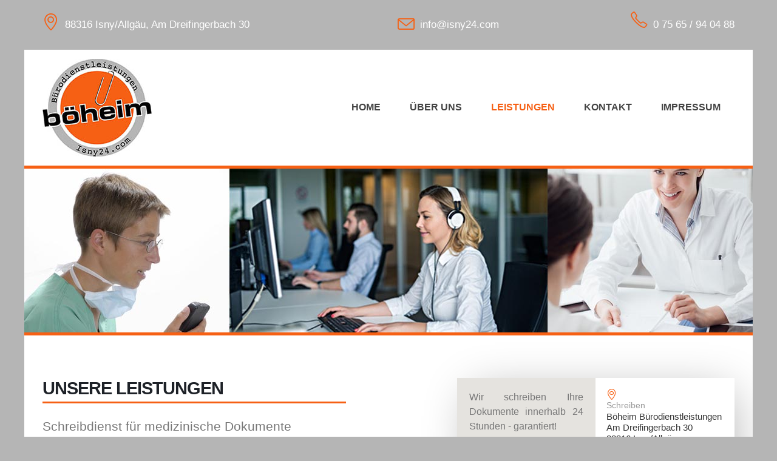

--- FILE ---
content_type: text/html
request_url: https://isny24.com/leistungen.html
body_size: 4214
content:
<!DOCTYPE html>
<html class="boxed"><!-- InstanceBegin template="/Templates/Basis.dwt" codeOutsideHTMLIsLocked="false" -->
	<head>

		<!-- Basic -->
		<meta charset="utf-8">
		<meta http-equiv="X-UA-Compatible" content="IE=edge">	
		<!-- InstanceBeginEditable name="doctitle" -->
		<title>Leistungen Medizinischer Schreibservice Böheim</title>	

		<meta name="keywords" content="Leistungen Medizinischer Schreibservice Böheim" />
		<meta name="description" content="Leistungen Medizinischer Schreibservice Böheim">
		<meta name="author" content="www.webdesign-memmingen.com">
		<!-- InstanceEndEditable -->		
		
		<!-- Favicon -->
		<link rel="shortcut icon" href="img/favicon.ico" type="image/x-icon" />
		<link rel="apple-touch-icon" href="img/apple-touch-icon.png">

		<!-- Mobile Metas -->
		<meta name="viewport" content="width=device-width, minimum-scale=1.0, maximum-scale=1.0, user-scalable=no">


		<!-- Vendor CSS -->
		<link rel="stylesheet" href="vendor/bootstrap/css/bootstrap.min.css">
		<link rel="stylesheet" href="vendor/font-awesome/css/font-awesome.min.css">
		<link rel="stylesheet" href="vendor/animate/animate.min.css">
		<link rel="stylesheet" href="vendor/simple-line-icons/css/simple-line-icons.min.css">
		<link rel="stylesheet" href="vendor/owl.carousel/assets/owl.carousel.min.css">
		<link rel="stylesheet" href="vendor/owl.carousel/assets/owl.theme.default.min.css">
		<link rel="stylesheet" href="vendor/magnific-popup/magnific-popup.min.css">

		<!-- Theme CSS -->
		<link rel="stylesheet" href="css/theme.css">
		<link rel="stylesheet" href="css/theme-elements.css">
		<link rel="stylesheet" href="css/theme-blog.css">
		<link rel="stylesheet" href="css/theme-shop.css">

		<!-- Current Page CSS -->
		<!-- InstanceBeginEditable name="CSS Seitenspezifisch" -->

		<!-- InstanceEndEditable -->

		<!-- Skin CSS -->
		<link rel="stylesheet" href="css/skin-luecke.css"> 

		<!-- Demo CSS -->
		<link rel="stylesheet" href="css/themeluecke.css">

		<!-- Theme Custom CSS -->
		<link rel="stylesheet" href="css/custom.css">

		<!-- Head Libs -->
		<script src="vendor/modernizr/modernizr.min.js"></script>
		
		<!-- InstanceBeginEditable name="head" -->
		<!-- InstanceEndEditable -->
	</head>
	<body>

		<div class="header-top-custom">
			<div class="container">
				<div class="row">
					<div class="col-sm-6 col-address">
						<i class="icon-location-pin icons text-color-primary"></i>
						<label>&nbsp;</label>
						<strong>88316 Isny/Allgäu, Am Dreifingerbach 30</strong>
					</div>
					<div class="col-sm-3 col-share">
						<i class="icon-envelope icons text-color-primary"></i>
						<label>&nbsp;</label>
				    <strong>
				    <script language='JavaScript' type='text/javascript'> 
var pref = '&#109;a' + 'i&#108;' + '&#116;o'; 
var attribut = 'hr' + 'ef' + '='; var first = '%69%6E%66%6F'; var at = '%40'; var last = '&#x69;&#x73;&#x6E;&#x79;&#x32;&#x34;&#x2E;&#x63;&#x6F;&#x6D;'; 
var first2 = '&#x69;&#x6E;&#x66;&#x6F;'; var at2 = '&#x40;'; var last2 = '&#105;&#115;&#110;&#121;&#50;&#52;&#46;&#99;&#111;&#109;'; 
document.write( '<a ' + attribut + '\'' + pref + ':' + first + at + last + '\'>' ); 
document.write( first2 + at2 + last2 ); document.write( '<\/a>' ); </script> <noscript> 
<span style='display:none; '>are-</span><span style='display:inline; '>&#x69;&#x6E;&#x66;&#x6F;</span><span style='display:none; '>-xya34</span><span style='display:inline; '>[at]</span><span style='display:none; '>ddks-</span><span style='display:inline; '>&#105;&#115;&#110;&#121;&#50;&#52;&#46;&#99;&#111;&#109;</span> </noscript> 	
				    </strong> 
				    </div>
					<div class="col-sm-3 col-phone">
						<label>&nbsp;</label>
						<strong>0 75 65 / 94 04 88</strong>
						<i class="icon-phone icons text-color-primary"></i>
					</div>
				</div>
			</div>
		</div>

		<div class="body">
			<header id="header" data-plugin-options='{"stickyEnabled": true, "stickyEnableOnBoxed": true, "stickyEnableOnMobile": true, "stickyStartAt": 220, "stickyChangeLogo": false}'>
				<div class="header-body">
					<div class="header-container container">
						<div class="header-row">
							<div class="header-column">
								<div class="header-logo">
									<a href="demo-hotel.html">
										<img alt="medizinischer Schreibdienst" width="180" height="161" src="img/Logo.jpg">
									</a>
								</div>
							</div>
							<div class="header-column">
								<div class="header-row">
									<div class="header-nav header-nav-stripe">
										<button class="btn header-btn-collapse-nav" data-toggle="collapse" data-target=".header-nav-main">
											<i class="fa fa-bars"></i>
										</button>
										<div class="header-nav-main header-nav-main-square header-nav-main-effect-1 header-nav-main-sub-effect-1 collapse">
											<nav>
												<ul class="nav nav-pills" id="mainNav">
													<li id="null">
														<a href="index.html">
															Home
														</a>
													</li>
													<li id="eins">
														<a href="ueber-uns.html">
															Über uns
														</a>
													</li>
												  <li id="zwei">
														<a href="leistungen.html">
															Leistungen
														</a>
													</li >
													<li id="drei">
														<a href="kontakt.php">
															Kontakt
													  </a>
													</li>
													<li id="vier">
														<a href="impressum.html">
															Impressum
													  </a>
													</li>
													
											  </ul>
											</nav>
										</div>
									</div>
								</div>
							</div>
						</div>
					</div>
				</div>
			</header>

			<div role="main" class="main">
<!-- InstanceBeginEditable name="Inhalt" -->
 <script language='JavaScript' type='text/javascript'>           
linkids = new Array("null","eins","zwei","drei","vier","fuenf");
nr=2;
for (var x=0; x<linkids.length; x++) {
 if(x==nr) {
 document.getElementById(linkids[nr]).className += " active";
  }
 }
    </script>   
    
							
								
			  <section class="section section-top-primary-background m-none">
					    <img class="img-responsive bb-primary mb-xlg" src="img/header01.jpg" width="1200" height="270" alt=""/> 
				</section>

			
			  <section class="section section-no-background section-no-border m-none">
					<div class="container">
						<div class="row mb-xl">
							<div class="col-md-7">

								<h3 class="mt-xl mb-none pb-none text-uppercase">Unsere Leistungen</h3>
								<div class="divider divider-primary divider-small mb-xl mt-none">
									<hr class="mt-sm">
								</div>

								<p class="lead">Schreibdienst für medizinische Dokumente</p>
								<p class="mt-lg">
Wir schreiben für Kliniken, Ärzte und Fachärzte Arztbriefe und Entlassungsbriefe, Kassenbriefe,
Berichte für die Rentenversicherung, Befunde, OP‐Berichte und Gutachten in digitaler Form nieder.
Sie übermitteln uns Ihr Audiodiktat / Gespräch auf gewünschtem Weg und Sie erhalten in kürzester
Zeit die Niederschrift zurück. Dies erfolgt grundsätzlich unter Berücksichtigung der hohen
Anforderungen des Datenschutzgesetzes, darauf achtet und ist verantwortlich unser externer
Datenschutzbeauftragter von der Firma EGEDA.</p>

							</div>
							<div class="col-md-5">

								<div class="micro-map box-shadow-custom clearfix">
									<div class="micro-map-map">
										<div  class="google-map m-none" style="height: 380px;">
											
											<p>Wir schreiben Ihre Dokumente innerhalb 24 Stunden - garantiert!</p>
										</div>
									</div>
									<div class="micro-map-info">
										<div class="micro-map-info-detail">
											<i class="icon-location-pin icons text-color-primary"></i>
											<label>Schreiben</label>
											<strong>Böheim Bürodienstleistungen<br>
											Am Dreifingerbach 30<br>
											88316 Isny/Allgäu<br><br>
											Zweigniederlassung:<br>
											Fliederstraße 4<br>
											88317 Aichstetten											
											</strong>
										</div>
										<div class="micro-map-info-detail">
											<i class="icon-phone icons text-color-primary"></i>
											<label>Anrufen</label>
											<strong>0 75 65 / 94 04 88</strong>
										</div>
									  <div class="micro-map-info-detail">
											<i class="icon-envelope icons text-color-primary"></i>
											<label>Mailen</label>
											<strong>
				    <script language='JavaScript' type='text/javascript'> 
var pref = '&#109;a' + 'i&#108;' + '&#116;o'; 
var attribut = 'hr' + 'ef' + '='; var first = '%69%6E%66%6F'; var at = '%40'; var last = '&#x69;&#x73;&#x6E;&#x79;&#x32;&#x34;&#x2E;&#x63;&#x6F;&#x6D;'; 
var first2 = '&#x69;&#x6E;&#x66;&#x6F;'; var at2 = '&#x40;'; var last2 = '&#105;&#115;&#110;&#121;&#50;&#52;&#46;&#99;&#111;&#109;'; 
document.write( '<a ' + attribut + '\'' + pref + ':' + first + at + last + '\'>' ); 
document.write( first2 + at2 + last2 ); document.write( '<\/a>' ); </script> <noscript> 
<span style='display:none; '>are-</span><span style='display:inline; '>&#x69;&#x6E;&#x66;&#x6F;</span><span style='display:none; '>-xya34</span><span style='display:inline; '>[at]</span><span style='display:none; '>ddks-</span><span style='display:inline; '>&#105;&#115;&#110;&#121;&#50;&#52;&#46;&#99;&#111;&#109;</span> </noscript> 	
										</strong>
										</div>
									</div>
								</div>

							</div>
								
						</div>
					</div>
				</section>


				<section class="section section-no-background section-no-border m-none">
					<div class="container">
						<div class="row mb-xl">
						  <div class="col-md-7">

								<h3 class="mt-xl mb-none pb-none text-uppercase">Ihre Vorteile</h3>
								<div class="divider divider-primary divider-small mb-xl mt-none">
									<hr class="mt-sm">
								</div>

								<p class="mt-lg">Bei uns arbeiten gut ausgebildete und qualifizierte medizinische Schreibkräfte aller
Fachbereiche für Sie. </p>

								<div class="row">
									<div class="col-md-6">
										<ul class="list list-icons list-primary list-borders text-uppercase text-color-dark font-size-sm">
											<li><i class="fa fa-check"></i> Schnelle Befundschreibung</li>
											<li><i class="fa fa-check"></i> keine Rückstände</li>
											<li><i class="fa fa-check"></i> Kein Organisationsaufwand und geringere Kosten</li>	
											<li><i class="fa fa-check"></i> Fehlerfreie Dokumente</li>
										</ul>
									</div>
									<div class="col-md-6">
										<ul class="list list-icons list-primary list-borders text-uppercase text-color-dark font-size-sm">
											<li><i class="fa fa-check"></i> tagesaktuelle Dokumente</li>									<li><i class="fa fa-check"></i> Mehr Zeit für den Patienten</li>
											<li><i class="fa fa-check"></i> Flexible und schnelle Bearbeitung Ihrer Diktate</li>
											<li><i class="fa fa-check"></i> Individuelle Preisgestaltung</li>
										</ul>
									</div>
								</div>

							</div>


							<div class="col-md-5">

								<div class="box-shadow-custom mt-xl" >
										<img alt="" class="img-responsive" src="img/luecke/doc-besprechung.jpg">
								</div>

							</div>
								
						</div>
					</div>
				</section>

				
				
<!-- InstanceEndEditable -->  
				<footer id="footer" class="color color-primary mt-none pt-xlg pb-xlg">
					<div class="container">
						<div class="row pt-md pb-md">
							<div class="col-md-5 mb-none">
									<strong><i class="fa fa-copyright" ></i>
 2017 Böheim Bürodienstleistungen</strong>
							</div>
							<div class="col-md-3 mb-none align-right">
								<div class="footer-info">
									<i class="icon-envelope icons"></i>

				    <strong>
				    <script language='JavaScript' type='text/javascript'> 
var pref = '&#109;a' + 'i&#108;' + '&#116;o'; 
var attribut = 'hr' + 'ef' + '='; var first = '%69%6E%66%6F'; var at = '%40'; var last = '&#x69;&#x73;&#x6E;&#x79;&#x32;&#x34;&#x2E;&#x63;&#x6F;&#x6D;'; 
var first2 = '&#x69;&#x6E;&#x66;&#x6F;'; var at2 = '&#x40;'; var last2 = '&#105;&#115;&#110;&#121;&#50;&#52;&#46;&#99;&#111;&#109;'; 
document.write( '<a ' + attribut + '\'' + pref + ':' + first + at + last + '\'>' ); 
document.write( first2 + at2 + last2 ); document.write( '<\/a>' ); </script> <noscript> 
<span style='display:none; '>are-</span><span style='display:inline; '>&#x69;&#x6E;&#x66;&#x6F;</span><span style='display:none; '>-xya34</span><span style='display:inline; '>[at]</span><span style='display:none; '>ddks-</span><span style='display:inline; '>&#105;&#115;&#110;&#121;&#50;&#52;&#46;&#99;&#111;&#109;</span> </noscript> 	
				    </strong> 
								</div>
							</div>
							<div class="col-md-4 mb-none align-right">
								<div class="footer-info">
									<i class="icon-phone icons"></i>
									<strong>0 75 65 / 94 04 88</strong>
								</div>
							</div>
						</div>
					</div>
					
					
				</footer>

			</div>

		</div>

		<div class="footer-copyright">
			<div class="container">
				<div class="row">
					<div class="col-md-12 align-right">
						<nav id="sub-menu">
							<ul>
								<li>
									<a href="index.html">
										Home
									</a>
								</li>
								<li>
									<a href="datenschutz.html">
										Datenschutz
									</a>
								</li>
								<li>
									<a href="kontakt.php">
										Kontakt
									</a>
								</li>
								<li>
									<a href="impressum.html">
										Impressum
									</a>
								</li>
							</ul>
						</nav>
					</div>
				</div>
			</div>
		</div>

		<!-- Vendor -->
		<script src="vendor/jquery/jquery.min.js"></script>
		<script src="vendor/jquery.appear/jquery.appear.min.js"></script>
		<script src="vendor/jquery.easing/jquery.easing.min.js"></script>
		<script src="vendor/jquery-cookie/jquery-cookie.min.js"></script>
		<script src="vendor/bootstrap/js/bootstrap.min.js"></script>
		<script src="vendor/common/common.min.js"></script>
		<script src="vendor/jquery.validation/jquery.validation.min.js"></script>
		<script src="vendor/jquery.easy-pie-chart/jquery.easy-pie-chart.min.js"></script>
		<script src="vendor/jquery.lazyload/jquery.lazyload.min.js"></script>
		<script src="vendor/isotope/jquery.isotope.min.js"></script>
		<script src="vendor/owl.carousel/owl.carousel.min.js"></script>
		<script src="vendor/magnific-popup/jquery.magnific-popup.min.js"></script>
		<script src="vendor/vide/vide.min.js"></script>
		
		<!-- Theme Base, Components and Settings -->
		<script src="js/theme.js"></script>
		
		<!-- Current Page Vendor and Views -->
		<script src="vendor/rs-plugin/js/jquery.themepunch.tools.min.js"></script>
		<script src="vendor/rs-plugin/js/jquery.themepunch.revolution.min.js"></script>

		<!-- Demo -->

	<!-- InstanceBeginEditable name="JS Seitenspezifisch" -->

	<!-- InstanceEndEditable --> 
			
		<!-- Theme Custom -->
		<script src="js/custom.js"></script>
		
		<!-- Theme Initialization Files -->
		<script src="js/theme.init.js"></script>
	<!-- InstanceBeginEditable name="ganz unten" -->

	<!-- InstanceEndEditable -->



	</body>
<!-- InstanceEnd --></html>


--- FILE ---
content_type: text/css
request_url: https://isny24.com/css/themeluecke.css
body_size: 15591
content:
html.boxed {
/*	background-image: url("../img/demos/hotel/patterns/pattern.jpg") !important;
*/	
	background-color: #b5b5b5 !important;
}

html.boxed .body {
	border: 0 !important;
	box-shadow: none;
}

@-webkit-keyframes header-reveal {
	0% {
		top: -150px;
	}
	100% {
		top: 0;
	}
}
@-moz-keyframes header-reveal {
	0% {
		top: -150px;
	}
	100% {
		top: 0;
	}
}
@-o-keyframes header-reveal {
	0% {
		top: -150px;
	}
	100% {
		top: 0;
	}
}
@keyframes header-reveal {
	0% {
		top: -150px;
	}
	100% {
		top: 0;
	}
}
.sticky-header-enabled #header .header-body {
	top: 0;
}
.sticky-header-enabled.sticky-header-active #header .header-body {
	top: 0;
	-webkit-animation: header-reveal 0.4s ease-in;
	-moz-animation: header-reveal 0.4s ease-in;
	-o-animation: header-reveal 0.4s ease-in;
	animation: header-reveal 0.4s ease-in;
}

.header-top-custom {
	margin: 15px auto -15px;
}
.header-top-custom .col-address,
.header-top-custom .col-phone,
.header-top-custom .col-share {
	margin-bottom: 15px;
}

.header-top-custom .col-phone i{
	float:right ;
}

.header-top-custom .col-phone strong{
	float:right;
}

.header-top-custom .icons {
	font-size: 28px;
	float: left;
	margin-right: 9px;
	position: relative;
	top: 6px;
}
.header-top-custom .icons.icon-location-pin {
	top: 7px;
}
.header-top-custom .icons.icon-envelope {
	top: 11px;
}
.header-top-custom .icons.icon-phone {
	top: -10px;
}

.header-top-custom label {
	display: block;
	font-size: 14px;
	opacity: 0.6;
	color: #FFF;
	padding: 0;
	margin: 0 0 -5px;
	font-weight: normal;
}
.header-top-custom strong {
	display: block;
	font-size: 17px;
	color: #FFF;
	padding: 0;
	margin: 0;
	font-weight: normal;
}

.header-top-custom strong a{
	color: #FFF;
}

.header-top-custom .social-icons li {
	box-shadow: none;
	margin-right: 10px;
}
.header-top-custom .social-icons li a {
	background: transparent !important;
	border-radius: 0;
	color: #fff !important;
	height: auto;
	line-height: normal;
	width: auto;
	font-size: 12px;
	text-transform: uppercase;
}
.header-top-custom .social-icons li a .fa {
	font-size: 14px;
	margin-right: 2px;
	position: relative;
	top: 1px;
}
.header-top-custom .social-icons li a:hover {
	opacity: 0.7;
}

@media (max-width: 991px) {
	.header-top-custom {
		margin-bottom: 15px;
	}
	.header-top-custom label {
		font-size: 12px;
	}
	.header-top-custom strong {
		font-size: 13px;
	}
	.header-top-custom .social-icons span {
		display: none;
	}
}
#header {
	min-height: 0;
}
#header .header-body {
	min-height: 0;
	padding: 0;
	border: 0;
}
#header .header-nav.header-nav-stripe {
	margin: 0;
}
#header .header-nav-main.header-nav-main-square {
	margin: 0;
}
#header .datepicker {
	font-size: 12px;
}

@media (min-width: 992px) {
	#header .header-nav.header-nav-stripe nav > ul > li > a, #header .header-nav.header-nav-stripe nav > ul > li:hover > a, #header .header-nav.header-nav-stripe nav > ul > li.dropdown.open > a {
		margin: 0 !important;
		padding: 85px 23px 86px !important;
	}
	#header .header-nav.header-nav-stripe nav > ul > li > a.dropdown-toggle:after, #header .header-nav.header-nav-stripe nav > ul > li:hover > a.dropdown-toggle:after, #header .header-nav.header-nav-stripe nav > ul > li.dropdown.open > a.dropdown-toggle:after {
		top: 58px;
	}
	#header .header-nav.header-nav-stripe nav > ul > li.dropdown-full-color.dropdown-primary a {
		color: #333;
	}
	#header .header-nav.header-nav-stripe nav > ul > li.dropdown-full-color.dropdown-primary:hover > a, #header .header-nav.header-nav-stripe nav > ul > li.dropdown-full-color.dropdown-primary.dropdown.open > a {
		color: #FFF;
	}
	#header .header-nav.header-nav-stripe nav > ul > li:hover > a, #header .header-nav.header-nav-stripe nav > ul > li.dropdown.open > a {
		color: #FFF;
	}
	#header .header-nav.header-nav-stripe nav > ul > li:hover > .dropdown-menu, #header .header-nav.header-nav-stripe nav > ul > li.dropdown.open > .dropdown-menu {
		transform: translate3d(0, 0, 0) !important;
	}
	#header .header-nav.header-nav-stripe nav > ul > li.dropdown-mega-book-now .dropdown-menu {
		right: 15px;
		left: auto;
		max-width: 365px;
		width: 100%;
	}
	#header .header-nav.header-nav-stripe nav > ul > li.dropdown-mega-book-now .dropdown-mega-content {
		padding: 15px 10px;
		color: #FFF;
	}
}
@media (max-width: 991px) {
	#header .header-logo img {
		width: auto !important;
		height: auto !important;
		max-width: 180px;
	}
	#header .header-btn-collapse-nav {
		margin-top: 24px;
	}
	#header .header-nav.header-nav-stripe nav > ul > li.dropdown-mega-book-now .form-control-custom .form-control {
		color: #777;
		margin-bottom: 5px;
		border: 1px solid #DDD !important;
		padding-left: 5px;
	}
	#header .header-nav.header-nav-stripe nav > ul > li.dropdown-mega-book-now .form-control-custom .form-control::-webkit-input-placeholder {
		color: #777;
	}
	#header .header-nav.header-nav-stripe nav > ul > li.dropdown-mega-book-now .form-control-custom .form-control::-moz-placeholder {
		color: #777;
	}
	#header .header-nav.header-nav-stripe nav > ul > li.dropdown-mega-book-now .form-control-custom .form-control:-ms-input-placeholder {
		color: #777;
	}
	#header .header-nav.header-nav-stripe nav > ul > li.dropdown-mega-book-now .dropdown-mega-content {
		padding: 10px 0;
		color: #777;
		margin-left: -27px;
	}
}
h1, h2, h3 {
	font-weight: 900;
	letter-spacing: -1px;
}
h1 strong, h2 strong, h3 strong {
	font-weight: 900;
}

h4, h5, h6 {
	font-weight: 400;
	letter-spacing: -1px;
}
h4 strong, h5 strong, h6 strong {
	font-weight: 700;
}

html .btn {
	text-shadow: none !important;
}

.owl-carousel .owl-dots .owl-dot span {
	background: transparent;
	border: 1px solid #FFF;
}
.owl-carousel .owl-dots .owl-dot.active span, .owl-carousel .owl-dots .owl-dot:hover span {
	background: #FFF !important;
}

#bookForm {
	position: relative;
}

.form-control-custom .form-control {
	background: transparent;
	border: 0;
	border-bottom: 1px solid rgba(255, 255, 255, 0.25) !important;
	box-shadow: none !important;
	color: #FFF;
	padding-left: 0;
}
.form-control-custom .form-control::-webkit-input-placeholder {
	color: #FFF;
}
.form-control-custom .form-control::-moz-placeholder {
	color: #FFF;
}
.form-control-custom .form-control:-ms-input-placeholder {
	color: #FFF;
}
.form-control-custom .form-control option {
	background: #FFF;
	color: #777;
}

.form-control-datepicker-custom {
	position: relative;
}
.form-control-datepicker-custom:before {
	position: absolute;
	font-family: simple-line-icons;
	content: "\e075";
	top: 3px;
	font-size: 14px;
	color: #FFF;
	z-index: 1;
	right: 3px;
}
.form-control-datepicker-custom input {
	position: relative;
	z-index: 2;
}

.form-control-custom-dark .form-control {
	border-bottom: 1px solid rgba(0, 0, 0, 0.25) !important;
	color: #777;
}
.form-control-custom-dark .form-control::-webkit-input-placeholder {
	color: #777;
}
.form-control-custom-dark .form-control::-moz-placeholder {
	color: #777;
}
.form-control-custom-dark .form-control:-ms-input-placeholder {
	color: #777;
}
.form-control-custom-dark .form-control option {
	background: #DDD;
	color: #777;
}

.datepicker .disabled, .datepicker .disabled:hover {
	opacity: 0.5;
}

.box-shadow-custom {
	box-shadow: 10px 10px 74px -15px rgba(0, 0, 0, 0.33);
}

.micro-map {
	margin: 20px 0px 0 0px;
}
.micro-map .micro-map-map {
	float: left;
	width: 50%;
}
.micro-map .micro-map-info {
	float: left;
	width: 50%;
	height: 380px;
}
.micro-map .micro-map-info-detail {
	clear: both;
	border-bottom: 1px solid #E1E5EE;
	padding: 18px;
}
.micro-map .micro-map-info-detail:last-child {
	border-bottom: 0;
	height: 40%;
}
.micro-map .micro-map-info-detail .icons {
	font-size: 18px;
	display: block;
}
.micro-map .micro-map-info-detail label {
	display: block;
	font-size: 14px;
	font-weight: normal;
	margin: 0;
	opacity: 0.5;
	padding: 0;
}
.micro-map .micro-map-info-detail strong {
	display: block;
	font-size: 15px;
	font-weight: normal;
	line-height: 18px;
	margin: 0;
	padding: 0;
	color: #333;
}
.nomargin {
	margin: 0 20px 0 20px !important;
}

@media (max-width: 991px) {
	.micro-map .micro-map-info-detail .icons {
		font-size: 14px;
	}
	.micro-map .micro-map-info-detail label {
		font-size: 12px;
	}
	.micro-map .micro-map-info-detail strong {
		font-size: 13px;
	}
}
.macro-map .macro-map-map {
	width: 100%;
}
.macro-map .macro-map-info {
	width: 100%;
}
.macro-map .macro-map-info-detail {
	border-right: 1px solid #e1e5ee;
	clear: none;
	float: left;
	min-height: 130px;
	padding: 18px;
	width: 50%;
}
.macro-map .macro-map-info-detail:last-child {
	border-right: 0;
}
.macro-map .macro-map-info-detail .icons {
	font-size: 18px;
	display: block;
}
.macro-map .macro-map-info-detail label {
	display: block;
	font-size: 14px;
	font-weight: normal;
	margin: 0;
	opacity: 0.5;
	padding: 0;
}
.macro-map .macro-map-info-detail strong {
	display: block;
	font-size: 15px;
	font-weight: normal;
	line-height: 18px;
	margin: 0;
	padding: 0;
	color: #333;
}

.play-video-custom {
	position: absolute;
	top: 50%;
	left: 50%;
	margin-left: -45px;
	margin-top: -45px;
}
.play-video-custom img {
	-webkit-transition: all 0.3s ease;
	-moz-transition: all 0.3s ease;
	transition: all 0.3s ease;
}
.play-video-custom:hover img {
	-webkit-transform: scale(1.1, 1.1);
	-moz-transform: scale(1.1, 1.1);
	-ms-transform: scale(1.1, 1.1);
	-o-transform: scale(1.1, 1.1);
	transform: scale(1.1, 1.1);
}

.testimonial.testimonial-style-custom {
	text-align: center;
}
.testimonial.testimonial-style-custom blockquote {
	padding: 70px 40px 40px;
}
.testimonial.testimonial-style-custom blockquote p {
	color: #777;
	font-family: Georgia,serif;
	font-size: 15px;
	font-style: italic;
	line-height: 22px;
}
.testimonial.testimonial-style-custom blockquote:before {
	font-size: 80px;
	left: 50%;
	margin-left: -18px;
	right: auto;
	top: 20px;
}
.testimonial.testimonial-style-custom blockquote:after {
	display: none;
}
.testimonial.testimonial-style-custom .testimonial-arrow-down {
	margin-left: 46%;
	position: relative;
}
.testimonial.testimonial-style-custom .testimonial-author {
	border-top: 0;
}
.testimonial.testimonial-style-custom .testimonial-author p {
	text-align: center;
	margin: 0;
	padding: 0;
}
.testimonial.testimonial-style-custom .testimonial-author p strong {
	color: #FFF;
	text-transform: uppercase;
}
.testimonial.testimonial-style-custom .testimonial-author p span {
	color: #FFF;
	opacity: 0.5;
}

.thumb-info-side-image-custom {
	border: 0 none;
	color: #777;
	margin: 0 0 37px;
}
.thumb-info-side-image-custom .thumb-info-side-image-wrapper {
	padding: 0;
	margin-right: 30px;
}
.thumb-info-side-image-custom .thumb-info-caption {
	text-align: left;
}
.thumb-info-side-image-custom .thumb-info-caption h4 {
	margin: 30px 0 0;
	padding: 0;
}
.thumb-info-side-image-custom .thumb-info-caption p {
	margin: 0;
	padding: 0;
	font-size: 15px;
	line-height: 24px;
}
.thumb-info-side-image-custom.thumb-info-side-image-custom-highlight .thumb-info-side-image-wrapper {
	margin: 0 0 10px 0;
	padding: 0;
}
.thumb-info-side-image-custom.thumb-info-side-image-custom-highlight .thumb-info-caption {
	padding: 0 10px;
	display: block;
	clear: both;
}
.thumb-info-side-image-custom.thumb-info-side-image-custom-highlight .thumb-info-caption h4 {
	margin: 3px 0;
	padding: 0;
}
.thumb-info-side-image-custom.thumb-info-side-image-custom-highlight .thumb-info-caption p {
	margin: 0;
	padding: 0;
}

@media (max-width: 991px) {
	.thumb-info-side-image-custom .thumb-info-side-image-wrapper {
		float: none;
		margin: 0 0 10px 0;
		padding: 0;
	}
	.thumb-info-side-image-custom .thumb-info-side-image-wrapper img {
		max-width: 100% !important;
		width: 100%;
		margin-bottom: 20px;
	}
	.thumb-info-side-image-custom .thumb-info-caption {
		padding: 0 10px;
		display: block;
		clear: both;
	}
	.thumb-info-side-image-custom .thumb-info-caption .thumb-info-caption-text {
		padding: 10px !important;
	}
	.thumb-info-side-image-custom .thumb-info-caption h4 {
		margin: 3px 0;
		padding: 0;
	}
	.thumb-info-side-image-custom .thumb-info-caption p {
		margin: 0;
		padding: 0;
	}
}
.page-header.parallax {
	padding: 80px 0;
}
.page-header h1 {
	font-size: 2.5em;
}
.page-header h1 span {
	opacity: 0.8;
	font-size: 0.5em;
}

.room-suite-info::after {
	clear: both;
	content: "";
	display: table;
}
.room-suite-info ul {
	margin: 10px 0 30px;
	padding: 0;
	list-style: none;
}
.room-suite-info ul li {
	border-bottom: 1px solid #e9e9e9;
}
.room-suite-info ul li label {
	display: inline-block;
	font-size: 12px;
	font-weight: normal;
	margin: 0;
	opacity: 0.7;
	padding: 0;
	text-align: left;
	text-transform: uppercase;
	width: 50%;
}
.room-suite-info ul li span, .room-suite-info ul li strong {
	display: inline-block;
	font-size: 12px;
	font-weight: normal;
	line-height: 14px;
	margin: 0 -10px 0 -5px;
	padding: 0;
	width: 50%;
	text-align: right;
}
.room-suite-info ul li strong {
	font-size: 14px;
	font-weight: 700;
	padding: 15px 0;
}
.room-suite-info ul li .room-suite-info-detail {
	float: left;
	font-size: 11px;
	margin: 7px 0 0;
	text-transform: uppercase;
}
.room-suite-info ul li .room-suite-info-book {
	float: right;
	font-size: 12px;
	margin: 7px 0 0;
	text-transform: uppercase;
	font-weight: 700;
}
.room-suite-info ul li .room-suite-info-book-now {
	float: right;
	margin: 7px 0 50px;
}
.room-suite-info ul li:last-child {
	border-bottom: 0;
}

#footer .footer-info .icons {
	color: #FFF;
	font-size: 18px;
	display: inline;
}
#footer .footer-info label {
	color: #FFF;
	display: block;
	font-size: 14px;
	font-weight: normal;
	margin: 0;
	opacity: 0.5;
	padding: 0;
}
#footer .footer-info strong {
	color: #FFF;
	display: inline;
	font-size: 15px;
	font-weight: normal;
	line-height: 18px;
	padding-left: 5px;
}
#footer .footer-info .social-icons li {
	box-shadow: none;
	margin-right: 10px;
}
#footer .footer-info .social-icons li a {
	background: transparent !important;
	border-radius: 0;
	color: #fff !important;
	height: auto;
	line-height: normal;
	width: auto;
	font-size: 12px;
	text-transform: uppercase;
}
#footer .footer-info .social-icons li a .fa {
	font-size: 14px;
	margin-right: 2px;
	position: relative;
	top: 1px;
}
#footer .footer-info .social-icons li a:hover {
	opacity: 0.7;
}

@media (max-width: 991px) {
	#footer .footer-info {
		margin-top: 20px;
	}
}
.footer-copyright {
	margin-bottom: 35px;
}
.footer-copyright nav ul {
	list-style: none;
	margin: 0;
	padding: 0;
}
.footer-copyright nav ul li {
	border-left: 1px solid #ddd8d8;
	display: inline-block;
	line-height: 12px;
	margin: 0;
	padding: 0 8px;
}
.footer-copyright nav ul li:first-child {
	border: medium none;
	padding-left: 0;
}
.footer-copyright nav ul li a {
	opacity: 1.0;
	color: #FFF;
}
.footer-copyright p {
	opacity: 1.0;
	color: #FFF;
	margin: 0;
	padding: 0;
}

@media (max-width: 991px) {
	.footer-copyright {
		margin-top: 20px;
		text-align: center;
	}
	.footer-copyright p {
		display: block;
		padding-top: 20px;
		font-size: 12px;
		text-align: center !important;
	}
}
